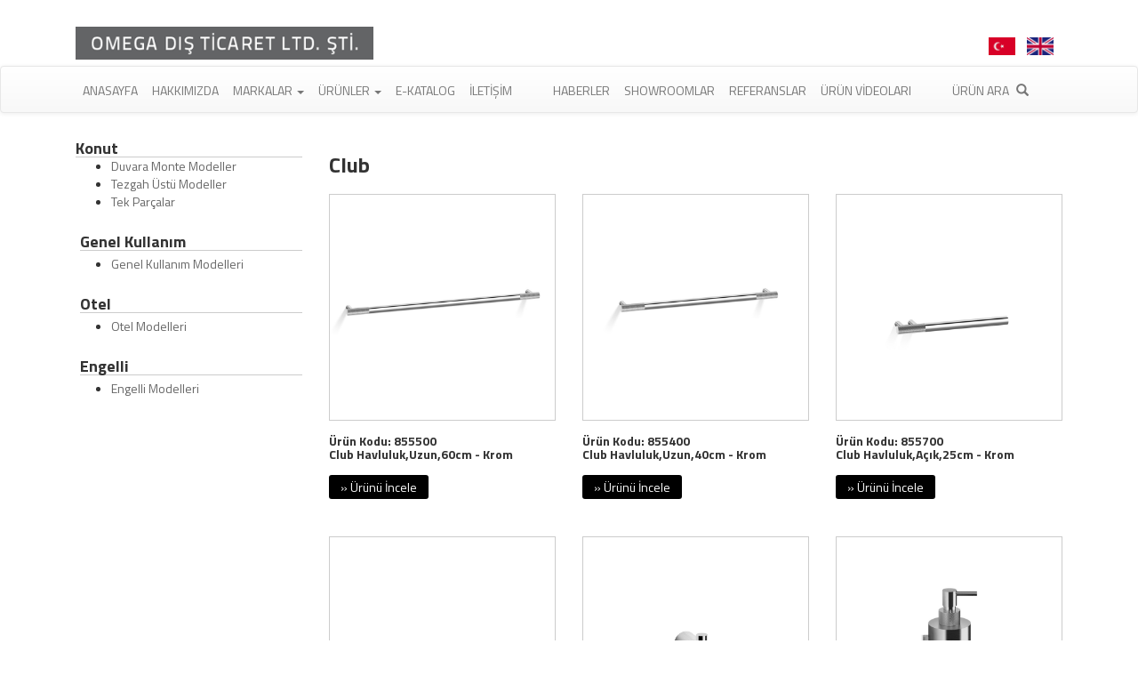

--- FILE ---
content_type: text/html
request_url: https://omega-ltd.com/urunler/index.php?p=urun_listesi&id=50
body_size: 9437
content:
<!DOCTYPE html>
<html lang="tr">

<head>
	<meta charset="utf-8">
	<meta http-equiv="X-UA-Compatible" content="IE=edge">
	<meta name="viewport" content="width=device-width, initial-scale=1">
	<!-- Meta -->
	<title>Omega : Banyo Aksesuarları</title>
	<meta name="description" content="">
	<meta name="keywords" content="">

	<!-- Favicon -->
	<link rel="icon" href="/favicon.ico">
	<script src="https://code.jquery.com/jquery-1.12.4.min.js" integrity="sha256-ZosEbRLbNQzLpnKIkEdrPv7lOy9C27hHQ+Xp8a4MxAQ=" crossorigin="anonymous"></script>
	<link rel="stylesheet" href="https://maxcdn.bootstrapcdn.com/bootstrap/3.3.7/css/bootstrap.min.css" integrity="sha384-BVYiiSIFeK1dGmJRAkycuHAHRg32OmUcww7on3RYdg4Va+PmSTsz/K68vbdEjh4u" crossorigin="anonymous">
	<link rel="stylesheet" href="https://maxcdn.bootstrapcdn.com/bootstrap/3.3.7/css/bootstrap-theme.min.css" integrity="sha384-rHyoN1iRsVXV4nD0JutlnGaslCJuC7uwjduW9SVrLvRYooPp2bWYgmgJQIXwl/Sp" crossorigin="anonymous">
	<script src="https://cdnjs.cloudflare.com/ajax/libs/twitter-bootstrap/3.3.7/js/bootstrap.js" integrity="sha256-Cr6N6zNN4bp0OwTQOZ6Z66M2r+2dpy/EwKMCyZ+SOMg=" crossorigin="anonymous"></script>
	<style>
		* {
			font-family: 'Titillium Web', sans-serif;
			font-weight: 400;
		}
	</style>

	<!-- WebFont -->
	<link rel="stylesheet" type="text/css" href="https://omega-ltd.com/assets/css/font-awesome.css">
	<link href="https://fonts.googleapis.com/css?family=Titillium+Web:300,400,700,900&amp;subset=latin-ext" rel="stylesheet">

	<!-- Css -->
	<link rel="stylesheet" type="text/css" href="/assets/css/omega.css?v=21012026093534">
	<link rel="stylesheet" type="text/css" href="/assets/css/responsive.css">

	<!-- Facebook -->
	<meta property="fb:app_id" content="305731953189477" />
	<meta property="og:url" content="https://omega-ltd.com/?dil=tr" />
	<meta property="og:type" content="website" />
	<meta property="og:title" content=" Club" />
	<meta property="og:description" content="" />
	<meta property="og:image" content="https://omega-ltd.com//assets/resimler/logo.png" />

	<!-- Twitter -->
	<meta name="twitter:card" content="summary" />
	<meta name="twitter:url" content="https://omega-ltd.com/?dil=tr" />
	<meta name="twitter:title" content=" Club" />
	<meta name="twitter:description" content="" />
	<meta name="twitter:image" content="https://omega-ltd.com//assets/resimler/logo.png" />

	<script src="https://cdnjs.cloudflare.com/ajax/libs/fancybox/3.0.47/jquery.fancybox.min.js"></script>
	<script src="/assets/js/gen_validatorv4.js"></script>
	<script src="/assets/js/eyceks.js"></script>
	<script src="/assets/js/jquery.matchHeight.js" type="text/javascript"></script>
	<script type="text/javascript" src="https://code.jquery.com/ui/1.11.3/jquery-ui.min.js"></script>
	<link rel="stylesheet" type="text/css" href="https://code.jquery.com/ui/1.11.3/themes/smoothness/jquery-ui.css" />
	<link rel="stylesheet" href="https://cdnjs.cloudflare.com/ajax/libs/fancybox/3.0.47/jquery.fancybox.min.css" />
	<script src="https://cdnjs.cloudflare.com/ajax/libs/jqueryui/1.11.4/i18n/jquery-ui-i18n.js"></script>

	<!-- Global site tag (gtag.js) - Google Analytics -->
	<script async src="https://www.googletagmanager.com/gtag/js?id=G-7W3QY2T566"></script>
	<script>
		window.dataLayer = window.dataLayer || [];

		function gtag() {
			dataLayer.push(arguments);
		}
		gtag('js', new Date());
		gtag('config', 'G-7W3QY2T566');
	</script>
	<!-- Global site tag (gtag.js) - Google Ads: 10891882608 -->
	<script async src="https://www.googletagmanager.com/gtag/js?id=AW-10891882608"></script>
	<script>
		window.dataLayer = window.dataLayer || [];

		function gtag() {
			dataLayer.push(arguments);
		}
		gtag('js', new Date());
		gtag('config', 'AW-10891882608');
	</script>
	<!--[if lt IE 9]>
			<script src="https://oss.maxcdn.com/html5shiv/3.7.3/html5shiv.min.js"></script>
			<script src="https://oss.maxcdn.com/respond/1.4.2/respond.min.js"></script>
		<![endif]-->
	<link rel="stylesheet" type="text/css" href="/2022.css?v=210126093534">

<body>

	<div id="search_box">
    <script>
        //var market_id = 1;

        function selectboxresetle() {
            $('#market_id').val(0);
        }

        function updateAutocompleteSources(selectedValue) {
            console.log(selectedValue);
            var urun_adina_gore = $('#urun_adina_gore');
            var modele_gore = $('#modele_gore');
            var urun_koduna_gore = $('#urun_koduna_gore');
            var market_id = selectedValue;
            var markaya_gore = $('#markaya_gore');
            if (selectedValue == 1) {
                console.log('omega');
                $('#market_id1').val(1);
                $('#market_id2').val(1);
                $('#market_id3').val(1);
                urun_adina_gore.autocomplete("option", "source", "/urunler/ara.php?n=urun_adina_gore&dil=tr&market_id=1");
                modele_gore.autocomplete("option", "source", "/urunler/ara.php?n=modele_gore&dil=tr&market_id=1");
                urun_koduna_gore.autocomplete("option", "source", "/urunler/ara.php?n=urun_koduna_gore&dil=tr&market_id=1");
                markaya_gore.autocomplete("option", "source", "/urunler/ara.php?n=markaya_gore&dil=tr&market_id=1");
            } else {
                console.log('omg');
                $('#market_id1').val(2);
                $('#market_id2').val(2);
                $('#market_id3').val(2);
                urun_adina_gore.autocomplete("option", "source", "/urunler/ara.php?n=urun_adina_gore&dil=tr&market_id=2");
                modele_gore.autocomplete("option", "source", "/urunler/ara.php?n=modele_gore&dil=tr&market_id=2");
                urun_koduna_gore.autocomplete("option", "source", "/urunler/ara.php?n=urun_koduna_gore&dil=tr&market_id=2");
                markaya_gore.autocomplete("option", "source", "/urunler/ara.php?n=markaya_gore&dil=tr&market_id=2");
            }
        }

        $(function() {
            var urun_adina_gore = $('#urun_adina_gore');
            urun_adina_gore.autocomplete({
                source: "/urunler/ara.php?n=urun_adina_gore&dil=tr&market_id=" + market_id,
                minLength: 1,
                select: function(event, ui) {
                    var selectedItem = ui.item.value;
                    $('#urun_adina_gore').val(selectedItem);
                    $(this).closest('form').delay(100).submit();
                }
            });

            var modele_gore = $('#modele_gore');
            modele_gore.autocomplete({
                source: "/urunler/ara.php?n=modele_gore&dil=tr&market_id=" + market_id,
                minLength: 1,
                select: function(event, ui) {
                    var selectedItem = ui.item.value;
                    $('#modele_gore').val(selectedItem);
                    $(this).closest('form').delay(100).submit();
                }
            });

            var urun_koduna_gore = $('#urun_koduna_gore');
            urun_koduna_gore.autocomplete({
                source: "/urunler/ara.php?n=urun_koduna_gore&dil=tr&market_id=" + market_id,
                minLength: 1,
                select: function(event, ui) {
                    var selectedItem = ui.item.value;
                    $('#urun_koduna_gore').val(selectedItem);
                    $(this).closest('form').delay(100).submit();
                }
            });

            var markaya_gore = $('#markaya_gore');
            markaya_gore.autocomplete({
                source: "/urunler/ara.php?n=markaya_gore&dil=tr&market_id=" + market_id,
                minLength: 1,
                select: function(event, ui) {
                    var selectedItem = ui.item.value;
                    $('#urun_adina_gore').val(selectedItem);
                    $(this).closest('form').delay(100).submit();
                }
            });
        });

        function araGoster() {
            if ($("#search_box").css("display") == 'none') {
                $("#search_box").fadeIn("slow");
            } else {
                $("#search_box").fadeOut("slow");
            }
        }
    </script>
    <div class="urunOge" style="padding:15px">
        <div class="urunaragrizemin">
            <h5 style="border-bottom:1px solid #ccc; font-size:18px">Ürün Ara</h5>
            <h6>Ürün Adına Göre Ara</h6>
            <form name="ara" action="/urunler/index.php" method="get">
                <input type="hidden" value="tr" name="dil">
                <input type="hidden" value="urun_adina_gore" name="nasil">
                <input type="hidden" name="p" value="urun_ara">
                <input id="market_id1" type="hidden" name="market_id" value="1">
                <input id="urun_adina_gore" value="" type="text" name="q" class="ui-autocomplete-input" autocomplete="off">
                <input class="submitbtn" type="submit" value="Ara">
            </form>
        </div>
        <div class="urunaragrizemin">
            <h6>Arama Yapılacak Ürün Grubu</h6>
            <select name="market_id" id="market_id" onchange="updateAutocompleteSources(this.value)" style="width:190px">
                <option value="0">Ürün Grubu Seçiniz * </option>
                <option value="1">Omega </option>
                <option value="2">OMG</option>
            </select>
            <h6>Modele Göre Ara</h6>
            <form name="modele_gore" action="/urunler/index.php" method="get">
                <input type="hidden" value="tr" name="dil">
                <input type="hidden" value="modele_gore" name="nasil">
                <input type="hidden" name="p" value="urun_ara">
                <input id="market_id2" type="hidden" name="market_id" value="1">
                <input id="modele_gore" value="" type="text" name="q" class="ui-autocomplete-input" autocomplete="off">
                <input class="submitbtn" type="submit" value="Ara">
            </form>
            <h6>Ürün Koduna Göre Ara</h6>
            <form name="urun_koduna_gore" action="/urunler/index.php" method="get">
                <input type="hidden" value="tr" name="dil">
                <input type="hidden" value="urun_koduna_gore" name="nasil">
                <input type="hidden" name="p" value="urun_ara">
                <input id="market_id3" type="hidden" name="market_id" value="1">
                <input id="urun_koduna_gore" value="" type="text" name="q" class="ui-autocomplete-input" autocomplete="off">
                <input class="submitbtn" type="submit" value="Ara">
            </form>
        </div>
    </div>
</div>
	<div class="container">
				<div class="col-sm-12 text-left">
			<a href="/">
				<img src="/omega_ltd_logo2022.png?v=2" alt="Omega Ltd." style="max-width: 335px;margin: 30px 0 7px 0;">
			</a>
			
			<div id="onlineshop_link" style="margin-top: 40px;float: right;">
				<a href="/?dil=tr" style="color:#fff"><img src="/tr.png" style="height:20px; margin-right:10px"></a>
				<a href="/?dil=en" style="color:#fff"><img src="/en.png" style="height:20px; margin-right:10px"></a>
			</div>
		</div>
	</div>
	<style type="text/css">
		.nav>li>a {
			padding: 17px 8px 14px 8px
		}

		.ustlogolar {
			margin: 8px 7px 8px 0px;
			height: 13px;
		}

		.dropdown-header {
			font-weight: bold !important;
			font-size: 15px !important;
		}

		.mb30px {
			color: #fff
		}
	</style>
	<!-- Static navbar -->
	<nav class="navbar navbar-default ">
		<div class="container">
			<div class="navbar-header">
				<button type="button" class="navbar-toggle collapsed" data-toggle="collapse" data-target="#navbar" aria-expanded="false" aria-controls="navbar">
					<span class="sr-only">Toggle navigation</span>
					<span class="icon-bar"></span>
					<span class="icon-bar"></span>
					<span class="icon-bar"></span>
				</button>
			</div>
			<div id="navbar" class="navbar-collapse collapse">
				<ul class="nav navbar-nav">
					<li>
						<a href="/?dil=tr">Anasayfa</a>
					</li>
					<li>
						<a href="/?p=hakkimizda&dil=tr">Hakkımızda</a>
					</li>
					<li class="dropdown">
						<a href="#" class="dropdown-toggle" data-toggle="dropdown" role="button" aria-haspopup="true" aria-expanded="false">Markalar <span class="caret"></span>
						</a>
						<ul class="dropdown-menu">
							<li>
								<a target="_blank" href="http://www.sonia-sa.com/">
									<img class="ustlogolar" src="/logolar/menu_sonia_logo.png" style="margin-left: 0;">
								</a>
							</li>
							<li>
								<a target="_blank" href="https://www.gedy.com/">
									<img class="ustlogolar" src="/logolar/menu_gedy_logo.png">
								</a>
							</li>
							<li>
								<a target="_blank" href="https://www.sanco.gr/">
									<img class="ustlogolar" src="/logolar/7180058680sanco.png">
								</a>
							</li>
							<li>
								<a target="_blank" href="http://www.windisch.es/">
									<img class="ustlogolar" src="/logolar/menu_windisch_logo.png">
								</a>
							</li>
							<li>
								<a target="_blank" href="https://www.treesseci.it/">
									<img class="ustlogolar" src="/logolar/37405036813sc.png">
								</a>
							</li>
							<li>
								<a target="_blank" href="https://www.decor-walther.com/en/">
									<img class="ustlogolar" src="/logolar/2617326649decorwalther.png">
								</a>
							</li>
							<li>
								<a target="_blank" href="https://www.bobrick.com/">
									<img class="ustlogolar" src="/logolar/7470437927bobrick.png">
								</a>
							</li>
							<li>
								<a target="_blank" href="https://kassel.es/">
									<img class="ustlogolar" src="/logolar/kassel.jpeg">
								</a>
							</li>
							<li>
								<a target="_blank" href="https://veltia.com/en/">
									<img class="ustlogolar" src="/logolar/veltia.jpg">
								</a>
							</li>
							<li>
								<a target="_blank" href="https://www.jvd.fr">
									<img class="ustlogolar" src="/logolar/jvd.jpg">
								</a>
							</li>
							<li>
								<a target="_blank" href="https://www.brabantia.com/">
									<img class="ustlogolar" src="/logolar/brabantia.jpg">
								</a>
							</li>
							<li>
								<a data-toggle="modal" data-target="#exampleModal">
									<img class="ustlogolar " src="/logolar/omg.jpg">
								</a>
							</li>
						</ul>
					</li>
					<li class="dropdown">
						<a href="#" class="dropdown-toggle" data-toggle="dropdown" role="button" aria-haspopup="true" aria-expanded="false">Ürünler <span class="caret"></span>
						</a>
						<ul class="dropdown-menu">
							<li>
								<a href="/urunler/index.php?dil=tr&p=urun_kategoriler&site_id=1&id=2">OMEGA</a>
							</li>
							<li role="separator" class="divider"></li>
							<li>
								<a href="/urunler/index.php?dil=tr&p=urun_kategoriler&site_id=2&id=306">OMG</a>
							</li>
						</ul>
					</li>
					<li>
						<a href="/?p=ekatalog&dil=tr">E-Katalog</a>
					</li>
					<li>
						<a href="/?p=iletisim&dil=tr">İletişim</a>
					</li>
					<li class="ml30">
						<a href="/?p=haberler&dil=tr">Haberler</a>
					</li>
					<li>
						<a href="/?p=showroomlar&dil=tr">Showroomlar</a>
					</li>
					<li>
						<a href="/?p=referanslar&dil=tr">Referanslar</a>
					</li>
					<li>
						<a href="?p=urun_videolari&dil=tr">Ürün Videoları</a>
					</li>
					<li class="ml30">
						<a onclick="araGoster();" style="cursor:pointer">Ürün Ara <span style=" margin-left: 5px;" class="glyphicon glyphicon-search"></span>
						</a>
					</li>
				</ul>
			</div>
		</div>
	</nav>
	<script>
		function araGoster() {
			selectboxresetle();
			if ($("#search_box").css("display") == 'none') {
				$("#search_box").fadeIn("slow");
			} else {
				$("#search_box").fadeOut("slow");
			}
		}
	</script>
	<style>
		h6 {
			margin-bottom: 3px;
			margin-top: 15px;
			font-size: 15px
		}

		.bilgiAlani h5 {
			margin-top: 10px;
			margin-bottom: 10px
		}

		.sepeteEkle {
			background-color: #000;
			padding: 3px 13px;
			color: #fff;
			border-radius: 3px;
		}

		a,
		.sepeteEkle:hover,
		a:hover {
			color: #666
		}

		#sepeteEkleBtn {
			cursor: pointer;
			position: absolute;
			margin-top: 0px !important;
			background-color: #ccc;
			padding: 8px 16px;
		}

		.hosgeldin a {
			color: #00aadb;
			font-size: 15px !important
		}
	</style>

		<div class="container" style="min-height:650px">
<div style="height:15px; width:100%; clear:both"></div>

<div class="col-md-3" style="padding:0">
  <div class="urunOge" style="padding:15px">
          <h5 style="border-bottom:1px solid #ccc; font-size:18px;margin:0px">Konut</h5>
      <ul>
        <li><a  href="index.php?p=urun_kategoriler&site_id=1&id=2&dil=tr">Duvara Monte Modeller </a></li>
        <li><a href="index.php?p=urun_kategoriler&site_id=1&id=156&dil=tr">Tezgah Üstü Modeller </a></li>
        <li><a href="index.php?p=urun_kategoriler&site_id=1&id=203&dil=tr">Tek Parçalar </a></li>
      </ul>

      <h5 style="border-bottom:1px solid #ccc; font-size:18px;margin:25px 0px 5px 5px">Genel Kullanım</h5>
      <ul>
        <li><a href="index.php?p=urun_kategoriler&site_id=1&id=232&dil=tr">Genel Kullanım Modelleri</a></li>
      </ul>

      <h5 style="border-bottom:1px solid #ccc; font-size:18px;margin:25px 0px 5px 5px">Otel</h5>
      <ul>
        <li><a href="index.php?p=urun_kategoriler&site_id=1&id=251&dil=tr">Otel Modelleri </a></li>
      </ul>

      <h5 style="border-bottom:1px solid #ccc; font-size:18px;margin:25px 0px 5px 5px">Engelli</h5>
      <ul>
        <li><a href="index.php?p=urun_kategoriler&site_id=1&id=277&dil=tr">Engelli Modelleri </a></li>
      </ul>
      </div>
</div>
<div class="col-md-9" style="padding:0 ">


  
  <div class="col-xs-12">
    <div class="yeniUrunlerAlani " style="margin:30px 0 15px 0; padding:0x">
      <div class="cizgi"></div>
      <h2>
        Club              </h2>
      <div class="cizgi"></div>
    </div>
  </div>
  <div class="col-xs-12" style="padding:0">

                  <div class="col-md-4 col-xs-6 col-xs-12 esitle" style="margin-bottom:30px !important">
          <div class="urunOge" style="min-height:335px">
            <div class="resimAlani" style="min-height:260px">
              <a title="Omega Club - 855500 - Club Havluluk,Uzun,60cm - Krom" href="index.php?p=urun_detay&dil=tr&id=1087&isim=club_havlulukuzun60cm_-_krom">
                                  <img alt="Omega Club - 855500 - Club Havluluk,Uzun,60cm - Krom" class="urun_gorseli img-responsive" src="assets/upload/hr/club_havluluk_uzun_60cm_-_krom_855500_151122083010.jpg" />
                              </a>
            </div>
            <div class="bilgiAlani">
              <h5><b>Ürün Kodu: 855500</b><br>Club Havluluk,Uzun,60cm - Krom              </h5>
                            <a class="sepeteEkle" href="index.php?p=urun_detay&dil=tr&id=1087&isim=club_havlulukuzun60cm_-_krom"> &raquo;
                Ürünü İncele</a>
            </div>
          </div>
        </div>
            <div class="col-md-4 col-xs-6 col-xs-12 esitle" style="margin-bottom:30px !important">
          <div class="urunOge" style="min-height:335px">
            <div class="resimAlani" style="min-height:260px">
              <a title="Omega Club - 855400 - Club Havluluk,Uzun,40cm - Krom" href="index.php?p=urun_detay&dil=tr&id=1090&isim=club_havlulukuzun40cm_-_krom">
                                  <img alt="Omega Club - 855400 - Club Havluluk,Uzun,40cm - Krom" class="urun_gorseli img-responsive" src="assets/upload/hr/club_havluluk_uzun_40cm_-_krom_855400_151122083044.jpg" />
                              </a>
            </div>
            <div class="bilgiAlani">
              <h5><b>Ürün Kodu: 855400</b><br>Club Havluluk,Uzun,40cm - Krom              </h5>
                            <a class="sepeteEkle" href="index.php?p=urun_detay&dil=tr&id=1090&isim=club_havlulukuzun40cm_-_krom"> &raquo;
                Ürünü İncele</a>
            </div>
          </div>
        </div>
            <div class="col-md-4 col-xs-6 col-xs-12 esitle" style="margin-bottom:30px !important">
          <div class="urunOge" style="min-height:335px">
            <div class="resimAlani" style="min-height:260px">
              <a title="Omega Club - 855700 - Club Havluluk,Açık,25cm - Krom" href="index.php?p=urun_detay&dil=tr&id=1093&isim=club_havlulukacik25cm_-_krom">
                                  <img alt="Omega Club - 855700 - Club Havluluk,Açık,25cm - Krom" class="urun_gorseli img-responsive" src="assets/upload/hr/club_havluluk_acik_25cm_-_krom_855700_151122083122.jpg" />
                              </a>
            </div>
            <div class="bilgiAlani">
              <h5><b>Ürün Kodu: 855700</b><br>Club Havluluk,Açık,25cm - Krom              </h5>
                            <a class="sepeteEkle" href="index.php?p=urun_detay&dil=tr&id=1093&isim=club_havlulukacik25cm_-_krom"> &raquo;
                Ürünü İncele</a>
            </div>
          </div>
        </div>
            <div class="col-md-4 col-xs-6 col-xs-12 esitle" style="margin-bottom:30px !important">
          <div class="urunOge" style="min-height:335px">
            <div class="resimAlani" style="min-height:260px">
              <a title="Omega Club - 855800 - Club Tuvalet Kağıtlık,Açık - Krom" href="index.php?p=urun_detay&dil=tr&id=1105&isim=club_tuvalet_kagitlikacik_-_krom">
                                  <img alt="Omega Club - 855800 - Club Tuvalet Kağıtlık,Açık - Krom" class="urun_gorseli img-responsive" src="assets/upload/hr/club_tuvalet_kagitlik_acik_-_krom_855800_151122083357.jpg" />
                              </a>
            </div>
            <div class="bilgiAlani">
              <h5><b>Ürün Kodu: 855800</b><br>Club Tuvalet Kağıtlık,Açık - Krom              </h5>
                            <a class="sepeteEkle" href="index.php?p=urun_detay&dil=tr&id=1105&isim=club_tuvalet_kagitlikacik_-_krom"> &raquo;
                Ürünü İncele</a>
            </div>
          </div>
        </div>
            <div class="col-md-4 col-xs-6 col-xs-12 esitle" style="margin-bottom:30px !important">
          <div class="urunOge" style="min-height:335px">
            <div class="resimAlani" style="min-height:260px">
              <a title="Omega Club - 855300 - Club Askı - Krom" href="index.php?p=urun_detay&dil=tr&id=1108&isim=club_aski_-_krom">
                                  <img alt="Omega Club - 855300 - Club Askı - Krom" class="urun_gorseli img-responsive" src="assets/upload/hr/club_aski_-_krom_855300_151122083435.jpg" />
                              </a>
            </div>
            <div class="bilgiAlani">
              <h5><b>Ürün Kodu: 855300</b><br>Club Askı - Krom              </h5>
                            <a class="sepeteEkle" href="index.php?p=urun_detay&dil=tr&id=1108&isim=club_aski_-_krom"> &raquo;
                Ürünü İncele</a>
            </div>
          </div>
        </div>
            <div class="col-md-4 col-xs-6 col-xs-12 esitle" style="margin-bottom:30px !important">
          <div class="urunOge" style="min-height:335px">
            <div class="resimAlani" style="min-height:260px">
              <a title="Omega Club - 856000 - Club Sıvı Sabunluk,150ml - Krom" href="index.php?p=urun_detay&dil=tr&id=1096&isim=club_sivi_sabunluk150ml_-_krom">
                                  <img alt="Omega Club - 856000 - Club Sıvı Sabunluk,150ml - Krom" class="urun_gorseli img-responsive" src="assets/upload/hr/club_sivi_sabunluk_150ml_-_krom_856000_151122083159.jpg" />
                              </a>
            </div>
            <div class="bilgiAlani">
              <h5><b>Ürün Kodu: 856000</b><br>Club Sıvı Sabunluk,150ml - Krom              </h5>
                            <a class="sepeteEkle" href="index.php?p=urun_detay&dil=tr&id=1096&isim=club_sivi_sabunluk150ml_-_krom"> &raquo;
                Ürünü İncele</a>
            </div>
          </div>
        </div>
            <div class="col-md-4 col-xs-6 col-xs-12 esitle" style="margin-bottom:30px !important">
          <div class="urunOge" style="min-height:335px">
            <div class="resimAlani" style="min-height:260px">
              <a title="Omega Club - 857400 - Club Diş Fırçalık - Şeffaf Cam/Krom" href="index.php?p=urun_detay&dil=tr&id=1099&isim=club_dis_fircalik_-_seffaf_camkrom">
                                  <img alt="Omega Club - 857400 - Club Diş Fırçalık - Şeffaf Cam/Krom" class="urun_gorseli img-responsive" src="assets/upload/hr/club_dis_fircalik_-_seffaf_camkrom_857400_151122083237.jpg" />
                              </a>
            </div>
            <div class="bilgiAlani">
              <h5><b>Ürün Kodu: 857400</b><br>Club Diş Fırçalık - Şeffaf Cam/Krom              </h5>
                            <a class="sepeteEkle" href="index.php?p=urun_detay&dil=tr&id=1099&isim=club_dis_fircalik_-_seffaf_camkrom"> &raquo;
                Ürünü İncele</a>
            </div>
          </div>
        </div>
            <div class="col-md-4 col-xs-6 col-xs-12 esitle" style="margin-bottom:30px !important">
          <div class="urunOge" style="min-height:335px">
            <div class="resimAlani" style="min-height:260px">
              <a title="Omega Club - 857700 - Club Sabunluk - Şeffaf Cam/Krom" href="index.php?p=urun_detay&dil=tr&id=1102&isim=club_sabunluk_-_seffaf_camkrom">
                                  <img alt="Omega Club - 857700 - Club Sabunluk - Şeffaf Cam/Krom" class="urun_gorseli img-responsive" src="assets/upload/hr/club_sabunluk_-_seffaf_camkrom_857700_151122083317.jpg" />
                              </a>
            </div>
            <div class="bilgiAlani">
              <h5><b>Ürün Kodu: 857700</b><br>Club Sabunluk - Şeffaf Cam/Krom              </h5>
                            <a class="sepeteEkle" href="index.php?p=urun_detay&dil=tr&id=1102&isim=club_sabunluk_-_seffaf_camkrom"> &raquo;
                Ürünü İncele</a>
            </div>
          </div>
        </div>
            <div class="col-md-4 col-xs-6 col-xs-12 esitle" style="margin-bottom:30px !important">
          <div class="urunOge" style="min-height:335px">
            <div class="resimAlani" style="min-height:260px">
              <a title="Omega Club - 855200 - Club Tuvalet Fırçalık - Krom" href="index.php?p=urun_detay&dil=tr&id=1111&isim=club_tuvalet_fircalik_-_krom">
                                  <img alt="Omega Club - 855200 - Club Tuvalet Fırçalık - Krom" class="urun_gorseli img-responsive" src="assets/upload/hr/club_tuvalet_fircalik_-_krom_855200_151122083509.jpg" />
                              </a>
            </div>
            <div class="bilgiAlani">
              <h5><b>Ürün Kodu: 855200</b><br>Club Tuvalet Fırçalık - Krom              </h5>
                            <a class="sepeteEkle" href="index.php?p=urun_detay&dil=tr&id=1111&isim=club_tuvalet_fircalik_-_krom"> &raquo;
                Ürünü İncele</a>
            </div>
          </div>
        </div>
            <div class="col-md-4 col-xs-6 col-xs-12 esitle" style="margin-bottom:30px !important">
          <div class="urunOge" style="min-height:335px">
            <div class="resimAlani" style="min-height:260px">
              <a title="Omega Club - 855520 - Club Havluluk,Uzun,60cm - Altın" href="index.php?p=urun_detay&dil=tr&id=1088&isim=club_havlulukuzun60cm_-_altin">
                                  <img alt="Omega Club - 855520 - Club Havluluk,Uzun,60cm - Altın" class="urun_gorseli img-responsive" src="assets/upload/hr/club_havluluk_uzun_60cm_-_altin_855520_151122083022.jpg" />
                              </a>
            </div>
            <div class="bilgiAlani">
              <h5><b>Ürün Kodu: 855520</b><br>Club Havluluk,Uzun,60cm - Altın              </h5>
                            <a class="sepeteEkle" href="index.php?p=urun_detay&dil=tr&id=1088&isim=club_havlulukuzun60cm_-_altin"> &raquo;
                Ürünü İncele</a>
            </div>
          </div>
        </div>
            <div class="col-md-4 col-xs-6 col-xs-12 esitle" style="margin-bottom:30px !important">
          <div class="urunOge" style="min-height:335px">
            <div class="resimAlani" style="min-height:260px">
              <a title="Omega Club - 855420 - Club Havluluk,Uzun,40cm - Altın" href="index.php?p=urun_detay&dil=tr&id=1091&isim=club_havlulukuzun40cm_-_altin">
                                  <img alt="Omega Club - 855420 - Club Havluluk,Uzun,40cm - Altın" class="urun_gorseli img-responsive" src="assets/upload/hr/club_havluluk_uzun_40cm_-_altin_855420_151122083056.jpg" />
                              </a>
            </div>
            <div class="bilgiAlani">
              <h5><b>Ürün Kodu: 855420</b><br>Club Havluluk,Uzun,40cm - Altın              </h5>
                            <a class="sepeteEkle" href="index.php?p=urun_detay&dil=tr&id=1091&isim=club_havlulukuzun40cm_-_altin"> &raquo;
                Ürünü İncele</a>
            </div>
          </div>
        </div>
            <div class="col-md-4 col-xs-6 col-xs-12 esitle" style="margin-bottom:30px !important">
          <div class="urunOge" style="min-height:335px">
            <div class="resimAlani" style="min-height:260px">
              <a title="Omega Club - 855720 - Club Havluluk,Açık,25cm - Altın" href="index.php?p=urun_detay&dil=tr&id=1094&isim=club_havlulukacik25cm_-_altin">
                                  <img alt="Omega Club - 855720 - Club Havluluk,Açık,25cm - Altın" class="urun_gorseli img-responsive" src="assets/upload/hr/club_havluluk_acik_25cm_-_altin_855720_151122083134.jpg" />
                              </a>
            </div>
            <div class="bilgiAlani">
              <h5><b>Ürün Kodu: 855720</b><br>Club Havluluk,Açık,25cm - Altın              </h5>
                            <a class="sepeteEkle" href="index.php?p=urun_detay&dil=tr&id=1094&isim=club_havlulukacik25cm_-_altin"> &raquo;
                Ürünü İncele</a>
            </div>
          </div>
        </div>
            <div class="col-md-4 col-xs-6 col-xs-12 esitle" style="margin-bottom:30px !important">
          <div class="urunOge" style="min-height:335px">
            <div class="resimAlani" style="min-height:260px">
              <a title="Omega Club - 855820 - Club Tuvalet Kağıtlık,Açık - Altın" href="index.php?p=urun_detay&dil=tr&id=1106&isim=club_tuvalet_kagitlikacik_-_altin">
                                  <img alt="Omega Club - 855820 - Club Tuvalet Kağıtlık,Açık - Altın" class="urun_gorseli img-responsive" src="assets/upload/hr/club_tuvalet_kagitlik_acik_-_altin_855820_151122083408.jpg" />
                              </a>
            </div>
            <div class="bilgiAlani">
              <h5><b>Ürün Kodu: 855820</b><br>Club Tuvalet Kağıtlık,Açık - Altın              </h5>
                            <a class="sepeteEkle" href="index.php?p=urun_detay&dil=tr&id=1106&isim=club_tuvalet_kagitlikacik_-_altin"> &raquo;
                Ürünü İncele</a>
            </div>
          </div>
        </div>
            <div class="col-md-4 col-xs-6 col-xs-12 esitle" style="margin-bottom:30px !important">
          <div class="urunOge" style="min-height:335px">
            <div class="resimAlani" style="min-height:260px">
              <a title="Omega Club - 855320 - Club Askı - Altın" href="index.php?p=urun_detay&dil=tr&id=1109&isim=club_aski_-_altin">
                                  <img alt="Omega Club - 855320 - Club Askı - Altın" class="urun_gorseli img-responsive" src="assets/upload/hr/club_aski_-_altin_855320_151122083446.jpg" />
                              </a>
            </div>
            <div class="bilgiAlani">
              <h5><b>Ürün Kodu: 855320</b><br>Club Askı - Altın              </h5>
                            <a class="sepeteEkle" href="index.php?p=urun_detay&dil=tr&id=1109&isim=club_aski_-_altin"> &raquo;
                Ürünü İncele</a>
            </div>
          </div>
        </div>
            <div class="col-md-4 col-xs-6 col-xs-12 esitle" style="margin-bottom:30px !important">
          <div class="urunOge" style="min-height:335px">
            <div class="resimAlani" style="min-height:260px">
              <a title="Omega Club - 856020 - Club Sıvı Sabunluk,150ml - Altın" href="index.php?p=urun_detay&dil=tr&id=1097&isim=club_sivi_sabunluk150ml_-_altin">
                                  <img alt="Omega Club - 856020 - Club Sıvı Sabunluk,150ml - Altın" class="urun_gorseli img-responsive" src="assets/upload/hr/club_sivi_sabunluk_150ml_-_altin_856020_151122083212.jpg" />
                              </a>
            </div>
            <div class="bilgiAlani">
              <h5><b>Ürün Kodu: 856020</b><br>Club Sıvı Sabunluk,150ml - Altın              </h5>
                            <a class="sepeteEkle" href="index.php?p=urun_detay&dil=tr&id=1097&isim=club_sivi_sabunluk150ml_-_altin"> &raquo;
                Ürünü İncele</a>
            </div>
          </div>
        </div>
            <div class="col-md-4 col-xs-6 col-xs-12 esitle" style="margin-bottom:30px !important">
          <div class="urunOge" style="min-height:335px">
            <div class="resimAlani" style="min-height:260px">
              <a title="Omega Club - 857420 - Club Diş Fırçalık - Şeffaf Cam/Altın" href="index.php?p=urun_detay&dil=tr&id=1100&isim=club_dis_fircalik_-_seffaf_camaltin">
                                  <img alt="Omega Club - 857420 - Club Diş Fırçalık - Şeffaf Cam/Altın" class="urun_gorseli img-responsive" src="assets/upload/hr/club_dis_fircalik_-_seffaf_camaltin_857420_151122083253.jpg" />
                              </a>
            </div>
            <div class="bilgiAlani">
              <h5><b>Ürün Kodu: 857420</b><br>Club Diş Fırçalık - Şeffaf Cam/Altın              </h5>
                            <a class="sepeteEkle" href="index.php?p=urun_detay&dil=tr&id=1100&isim=club_dis_fircalik_-_seffaf_camaltin"> &raquo;
                Ürünü İncele</a>
            </div>
          </div>
        </div>
            <div class="col-md-4 col-xs-6 col-xs-12 esitle" style="margin-bottom:30px !important">
          <div class="urunOge" style="min-height:335px">
            <div class="resimAlani" style="min-height:260px">
              <a title="Omega Club - 857720 - Club Sabunluk - Şeffaf Cam/Altın" href="index.php?p=urun_detay&dil=tr&id=1103&isim=club_sabunluk_-_seffaf_camaltin">
                                  <img alt="Omega Club - 857720 - Club Sabunluk - Şeffaf Cam/Altın" class="urun_gorseli img-responsive" src="assets/upload/hr/club_sabunluk_-_seffaf_camaltin_857720_151122083329.jpg" />
                              </a>
            </div>
            <div class="bilgiAlani">
              <h5><b>Ürün Kodu: 857720</b><br>Club Sabunluk - Şeffaf Cam/Altın              </h5>
                            <a class="sepeteEkle" href="index.php?p=urun_detay&dil=tr&id=1103&isim=club_sabunluk_-_seffaf_camaltin"> &raquo;
                Ürünü İncele</a>
            </div>
          </div>
        </div>
            <div class="col-md-4 col-xs-6 col-xs-12 esitle" style="margin-bottom:30px !important">
          <div class="urunOge" style="min-height:335px">
            <div class="resimAlani" style="min-height:260px">
              <a title="Omega Club - 855220 - Club Tuvalet Fırçalık - Altın" href="index.php?p=urun_detay&dil=tr&id=1112&isim=club_tuvalet_fircalik_-_altin">
                                  <img alt="Omega Club - 855220 - Club Tuvalet Fırçalık - Altın" class="urun_gorseli img-responsive" src="assets/upload/hr/club_tuvalet_fircalik_-_altin_855220_151122083520.jpg" />
                              </a>
            </div>
            <div class="bilgiAlani">
              <h5><b>Ürün Kodu: 855220</b><br>Club Tuvalet Fırçalık - Altın              </h5>
                            <a class="sepeteEkle" href="index.php?p=urun_detay&dil=tr&id=1112&isim=club_tuvalet_fircalik_-_altin"> &raquo;
                Ürünü İncele</a>
            </div>
          </div>
        </div>
            <div class="col-md-4 col-xs-6 col-xs-12 esitle" style="margin-bottom:30px !important">
          <div class="urunOge" style="min-height:335px">
            <div class="resimAlani" style="min-height:260px">
              <a title="Omega Club - 855582 - Club Havluluk,Uzun,60cm - Mat Altın" href="index.php?p=urun_detay&dil=tr&id=1089&isim=club_havlulukuzun60cm_-_mat_altin">
                                  <img alt="Omega Club - 855582 - Club Havluluk,Uzun,60cm - Mat Altın" class="urun_gorseli img-responsive" src="assets/upload/hr/club_havluluk_uzun_60cm_-_mat_altin_855582_151122083034.jpg" />
                              </a>
            </div>
            <div class="bilgiAlani">
              <h5><b>Ürün Kodu: 855582</b><br>Club Havluluk,Uzun,60cm - Mat Altın              </h5>
                            <a class="sepeteEkle" href="index.php?p=urun_detay&dil=tr&id=1089&isim=club_havlulukuzun60cm_-_mat_altin"> &raquo;
                Ürünü İncele</a>
            </div>
          </div>
        </div>
            <div class="col-md-4 col-xs-6 col-xs-12 esitle" style="margin-bottom:30px !important">
          <div class="urunOge" style="min-height:335px">
            <div class="resimAlani" style="min-height:260px">
              <a title="Omega Club - 855482 - Club Havluluk,Uzun,40cm - Mat Altın" href="index.php?p=urun_detay&dil=tr&id=1092&isim=club_havlulukuzun40cm_-_mat_altin">
                                  <img alt="Omega Club - 855482 - Club Havluluk,Uzun,40cm - Mat Altın" class="urun_gorseli img-responsive" src="assets/upload/hr/club_havluluk_uzun_40cm_-_mat_altin_855482_151122083108.jpg" />
                              </a>
            </div>
            <div class="bilgiAlani">
              <h5><b>Ürün Kodu: 855482</b><br>Club Havluluk,Uzun,40cm - Mat Altın              </h5>
                            <a class="sepeteEkle" href="index.php?p=urun_detay&dil=tr&id=1092&isim=club_havlulukuzun40cm_-_mat_altin"> &raquo;
                Ürünü İncele</a>
            </div>
          </div>
        </div>
            <div class="col-md-4 col-xs-6 col-xs-12 esitle" style="margin-bottom:30px !important">
          <div class="urunOge" style="min-height:335px">
            <div class="resimAlani" style="min-height:260px">
              <a title="Omega Club - 855782 - Club Havluluk,Açık,25cm - Mat Altın" href="index.php?p=urun_detay&dil=tr&id=1095&isim=club_havlulukacik25cm_-_mat_altin">
                                  <img alt="Omega Club - 855782 - Club Havluluk,Açık,25cm - Mat Altın" class="urun_gorseli img-responsive" src="assets/upload/hr/club_havluluk_acik_25cm_-_mat_altin_855782_151122083148.jpg" />
                              </a>
            </div>
            <div class="bilgiAlani">
              <h5><b>Ürün Kodu: 855782</b><br>Club Havluluk,Açık,25cm - Mat Altın              </h5>
                            <a class="sepeteEkle" href="index.php?p=urun_detay&dil=tr&id=1095&isim=club_havlulukacik25cm_-_mat_altin"> &raquo;
                Ürünü İncele</a>
            </div>
          </div>
        </div>
            <div class="col-md-4 col-xs-6 col-xs-12 esitle" style="margin-bottom:30px !important">
          <div class="urunOge" style="min-height:335px">
            <div class="resimAlani" style="min-height:260px">
              <a title="Omega Club - 855882 - Club Tuvalet Kağıtlık,Açık - Mat Altın" href="index.php?p=urun_detay&dil=tr&id=1107&isim=club_tuvalet_kagitlikacik_-_mat_altin">
                                  <img alt="Omega Club - 855882 - Club Tuvalet Kağıtlık,Açık - Mat Altın" class="urun_gorseli img-responsive" src="assets/upload/hr/club_tuvalet_kagitlik_acik_-_mat_altin_855882_151122083421.jpg" />
                              </a>
            </div>
            <div class="bilgiAlani">
              <h5><b>Ürün Kodu: 855882</b><br>Club Tuvalet Kağıtlık,Açık - Mat Altın              </h5>
                            <a class="sepeteEkle" href="index.php?p=urun_detay&dil=tr&id=1107&isim=club_tuvalet_kagitlikacik_-_mat_altin"> &raquo;
                Ürünü İncele</a>
            </div>
          </div>
        </div>
            <div class="col-md-4 col-xs-6 col-xs-12 esitle" style="margin-bottom:30px !important">
          <div class="urunOge" style="min-height:335px">
            <div class="resimAlani" style="min-height:260px">
              <a title="Omega Club - 855382 - Club Askı - Mat Altın" href="index.php?p=urun_detay&dil=tr&id=1110&isim=club_aski_-_mat_altin">
                                  <img alt="Omega Club - 855382 - Club Askı - Mat Altın" class="urun_gorseli img-responsive" src="assets/upload/hr/club_aski_-_mat_altin_855382_151122083457.jpg" />
                              </a>
            </div>
            <div class="bilgiAlani">
              <h5><b>Ürün Kodu: 855382</b><br>Club Askı - Mat Altın              </h5>
                            <a class="sepeteEkle" href="index.php?p=urun_detay&dil=tr&id=1110&isim=club_aski_-_mat_altin"> &raquo;
                Ürünü İncele</a>
            </div>
          </div>
        </div>
            <div class="col-md-4 col-xs-6 col-xs-12 esitle" style="margin-bottom:30px !important">
          <div class="urunOge" style="min-height:335px">
            <div class="resimAlani" style="min-height:260px">
              <a title="Omega Club - 856082 - Club Sıvı Sabunluk,150ml - Mat Altın" href="index.php?p=urun_detay&dil=tr&id=1098&isim=club_sivi_sabunluk150ml_-_mat_altin">
                                  <img alt="Omega Club - 856082 - Club Sıvı Sabunluk,150ml - Mat Altın" class="urun_gorseli img-responsive" src="assets/upload/hr/club_sivi_sabunluk_150ml_-_mat_altin_856082_151122083224.jpg" />
                              </a>
            </div>
            <div class="bilgiAlani">
              <h5><b>Ürün Kodu: 856082</b><br>Club Sıvı Sabunluk,150ml - Mat Altın              </h5>
                            <a class="sepeteEkle" href="index.php?p=urun_detay&dil=tr&id=1098&isim=club_sivi_sabunluk150ml_-_mat_altin"> &raquo;
                Ürünü İncele</a>
            </div>
          </div>
        </div>
            <div class="col-md-4 col-xs-6 col-xs-12 esitle" style="margin-bottom:30px !important">
          <div class="urunOge" style="min-height:335px">
            <div class="resimAlani" style="min-height:260px">
              <a title="Omega Club - 857482 - Club Diş Fırçalık - Şeffaf Cam/Mat Altın" href="index.php?p=urun_detay&dil=tr&id=1101&isim=club_dis_fircalik_-_seffaf_cammat_altin">
                                  <img alt="Omega Club - 857482 - Club Diş Fırçalık - Şeffaf Cam/Mat Altın" class="urun_gorseli img-responsive" src="assets/upload/hr/club_dis_fircalik_-_seffaf_cammat_altin_857482_151122083304.jpg" />
                              </a>
            </div>
            <div class="bilgiAlani">
              <h5><b>Ürün Kodu: 857482</b><br>Club Diş Fırçalık - Şeffaf Cam/Mat Altın              </h5>
                            <a class="sepeteEkle" href="index.php?p=urun_detay&dil=tr&id=1101&isim=club_dis_fircalik_-_seffaf_cammat_altin"> &raquo;
                Ürünü İncele</a>
            </div>
          </div>
        </div>
            <div class="col-md-4 col-xs-6 col-xs-12 esitle" style="margin-bottom:30px !important">
          <div class="urunOge" style="min-height:335px">
            <div class="resimAlani" style="min-height:260px">
              <a title="Omega Club - 857782 - Club Sabunluk - Şeffaf Cam/Mat Altın" href="index.php?p=urun_detay&dil=tr&id=1104&isim=club_sabunluk_-_seffaf_cammat_altin">
                                  <img alt="Omega Club - 857782 - Club Sabunluk - Şeffaf Cam/Mat Altın" class="urun_gorseli img-responsive" src="assets/upload/hr/club_sabunluk_-_seffaf_cammat_altin_857782_151122083347.jpg" />
                              </a>
            </div>
            <div class="bilgiAlani">
              <h5><b>Ürün Kodu: 857782</b><br>Club Sabunluk - Şeffaf Cam/Mat Altın              </h5>
                            <a class="sepeteEkle" href="index.php?p=urun_detay&dil=tr&id=1104&isim=club_sabunluk_-_seffaf_cammat_altin"> &raquo;
                Ürünü İncele</a>
            </div>
          </div>
        </div>
            <div class="col-md-4 col-xs-6 col-xs-12 esitle" style="margin-bottom:30px !important">
          <div class="urunOge" style="min-height:335px">
            <div class="resimAlani" style="min-height:260px">
              <a title="Omega Club - 855282 - Club Tuvalet Fırçalık - Mat Altın" href="index.php?p=urun_detay&dil=tr&id=1113&isim=club_tuvalet_fircalik_-_mat_altin">
                                  <img alt="Omega Club - 855282 - Club Tuvalet Fırçalık - Mat Altın" class="urun_gorseli img-responsive" src="assets/upload/hr/club_tuvalet_fircalik_-_mat_altin_855282_151122083534.jpg" />
                              </a>
            </div>
            <div class="bilgiAlani">
              <h5><b>Ürün Kodu: 855282</b><br>Club Tuvalet Fırçalık - Mat Altın              </h5>
                            <a class="sepeteEkle" href="index.php?p=urun_detay&dil=tr&id=1113&isim=club_tuvalet_fircalik_-_mat_altin"> &raquo;
                Ürünü İncele</a>
            </div>
          </div>
        </div>
      </div>
  <style>
    .urun_gorseli {
      border: 1px solid #ccc
    }

    .yeni_img {
      width: 35px;
      height: 35px;
      position: absolute;
      z-index: 999;
      margin-top: 15px;
      margin-left: -4px;
    }

    .bilgiAlani h5 {
      font-size: 14px;
      min-height: 40px;
      vertical-align: bottom !important;
    }
  </style>
</div>        </div>
        <div class="container-fluid yildizzemin">

        	<div class="container">
        		        			<div class="col-xs-6 col-md-3 mb30px text-center">
        				<h1 class="m0 text-center sayacrakam">180</h1>
        				<p class="text-center sayactxt">Bayi</p>
        			</div>
        		        			<div class="col-xs-6 col-md-3 mb30px text-center">
        				<h1 class="m0 text-center sayacrakam">4</h1>
        				<p class="text-center sayactxt">Showroom</p>
        			</div>
        		        			<div class="col-xs-6 col-md-3 mb30px text-center">
        				<h1 class="m0 text-center sayacrakam">520+</h1>
        				<p class="text-center sayactxt">Referans</p>
        			</div>
        		        			<div class="col-xs-6 col-md-3 mb30px text-center">
        				<h1 class="m0 text-center sayacrakam">4000+</h1>
        				<p class="text-center sayactxt">Banyo Aksesuarı</p>
        			</div>
        		        	</div>

        	<div class="container p0">
        		<div class="col-md-12 text-center" style="padding: 20px">
        			<a href="https://www.facebook.com/">
        				<img src="/assets/resimler/facebook_logo.png" />
        			</a>
        			<a href="https://twitter.com/">
        				<img src="/assets/resimler/twitter_logo.png" />
        			</a>
        			<a href="https://www.instagram.com/omegabanyoaksesuarlari">
        				<img src="/assets/resimler/instagram_logo.png" />
        			</a>
        		</div>
        	</div>
        </div>

        <style>
        	.sayacrakam {
        		font-size: 65px;
        		color: #fff;
        		font-family: 'Titillium Web', sans-serif;
        	}

        	.sayactxt {
        		font-size: 23px;
        		color: #fff;
        		font-family: 'Titillium Web', sans-serif;
        		font-weight: 400;
        	}

        	.ml30 {
        		margin-left: 30px
        	}

        	@media(max-width:767px) {

        		.sayacrakam {
        			font-size: 36px !important;
        		}

        		.sayactxt {
        			font-size: 14px !important;
        		}
        	}

        	#search_box {
        		margin-top: 0;
        		right: 20px;
        		top: 150px;
        	}
        </style>

        <script type='text/javascript' src="/urunler/assets/js/jquery.matchHeight.js"></script>
        <script>
        	$(function() {
        		$('.esitle').matchHeight();
        	});
        </script>


        
        </body>

        </html>

--- FILE ---
content_type: application/x-javascript
request_url: https://omega-ltd.com/assets/js/gen_validatorv4.js
body_size: 3855
content:
function Validator(frmname){this.validate_on_killfocus=false;this.formobj=document.forms[frmname];if(!this.formobj){alert("Error: couldnot get Form object "+frmname);return;}if(this.formobj.onsubmit){this.formobj.old_onsubmit=this.formobj.onsubmit;this.formobj.onsubmit=null;}else{this.formobj.old_onsubmit=null;}this.formobj._sfm_form_name=frmname;this.formobj.onsubmit=form_submit_handler;this.addValidation=add_validation;this.formobj.addnlvalidations=new Array();this.addAddnlValidationFunction=add_addnl_vfunction;this.formobj.runAddnlValidations=run_addnl_validations;this.setAddnlValidationFunction=set_addnl_vfunction;this.clearAllValidations=clear_all_validations;this.focus_disable_validations=false;document.error_disp_handler=new sfm_ErrorDisplayHandler();this.EnableOnPageErrorDisplay=validator_enable_OPED;this.EnableOnPageErrorDisplaySingleBox=validator_enable_OPED_SB;this.show_errors_together=false;this.EnableMsgsTogether=sfm_enable_show_msgs_together;document.set_focus_onerror=true;this.EnableFocusOnError=sfm_validator_enable_focus;this.formobj.error_display_loc='right';this.SetMessageDisplayPos=sfm_validator_message_disp_pos;this.formobj.DisableValidations=sfm_disable_validations;this.formobj.validatorobj=this;}function sfm_validator_enable_focus(enable){document.set_focus_onerror=enable;}function add_addnl_vfunction(){var proc={};proc.func=arguments[0];proc.arguments=[];for(var i=1;i<arguments.length;i++){proc.arguments.push(arguments[i]);}this.formobj.addnlvalidations.push(proc);}function set_addnl_vfunction(functionname){if(functionname.constructor==String){alert("Pass the function name like this: validator.setAddnlValidationFunction(DoCustomValidation)\n "+"rather than passing the function name as string");return;}this.addAddnlValidationFunction(functionname);}function run_addnl_validations(){var ret=true;for(var f=0;f<this.addnlvalidations.length;f++){var proc=this.addnlvalidations[f];var args=proc.arguments||[];if(!proc.func.apply(null,args)){ret=false;}}return ret;}function sfm_set_focus(objInput){if(document.set_focus_onerror){if(!objInput.disabled&&objInput.type!='hidden'){objInput.focus();}}}function sfm_disable_validations(){if(this.old_onsubmit){this.onsubmit=this.old_onsubmit;}else{this.onsubmit=null;}}function sfm_enable_show_msgs_together(){this.show_errors_together=true;this.formobj.show_errors_together=true;}function sfm_validator_message_disp_pos(pos){this.formobj.error_display_loc=pos;}function clear_all_validations(){for(var itr=0;itr<this.formobj.elements.length;itr++){this.formobj.elements[itr].validationset=null;}}function form_submit_handler(){var bRet=true;document.error_disp_handler.clear_msgs();for(var itr=0;itr<this.elements.length;itr++){if(this.elements[itr].validationset&&!this.elements[itr].validationset.validate()){bRet=false;}if(!bRet&&!this.show_errors_together){break;}}if(this.show_errors_together||bRet&&!this.show_errors_together){if(!this.runAddnlValidations()){bRet=false;}}if(!bRet){document.error_disp_handler.FinalShowMsg();return false;}return true;}function add_validation(itemname,descriptor,errstr){var condition=null;if(arguments.length>3){condition=arguments[3];}if(!this.formobj){alert("Error: The form object is not set properly");return;}var itemobj=this.formobj[itemname];if(itemobj.length&&isNaN(itemobj.selectedIndex)){itemobj=itemobj[0];}if(!itemobj){alert("Error: Couldnot get the input object named: "+itemname);return;}if(true==this.validate_on_killfocus){itemobj.onblur=handle_item_on_killfocus;}if(!itemobj.validationset){itemobj.validationset=new ValidationSet(itemobj,this.show_errors_together);}itemobj.validationset.add(descriptor,errstr,condition);itemobj.validatorobj=this;}function handle_item_on_killfocus(){if(this.validatorobj.focus_disable_validations==true){this.validatorobj.focus_disable_validations=false;return false;}if(null!=this.validationset){document.error_disp_handler.clear_msgs();if(false==this.validationset.validate()){document.error_disp_handler.FinalShowMsg();return false;}}}function validator_enable_OPED(){document.error_disp_handler.EnableOnPageDisplay(false);}function validator_enable_OPED_SB(){document.error_disp_handler.EnableOnPageDisplay(true);}function sfm_ErrorDisplayHandler(){this.msgdisplay=new AlertMsgDisplayer();this.EnableOnPageDisplay=edh_EnableOnPageDisplay;this.ShowMsg=edh_ShowMsg;this.FinalShowMsg=edh_FinalShowMsg;this.all_msgs=new Array();this.clear_msgs=edh_clear_msgs;}function edh_clear_msgs(){this.msgdisplay.clearmsg(this.all_msgs);this.all_msgs=new Array();}function edh_FinalShowMsg(){if(this.all_msgs.length==0){return;}this.msgdisplay.showmsg(this.all_msgs);}function edh_EnableOnPageDisplay(single_box){if(true==single_box){this.msgdisplay=new SingleBoxErrorDisplay();}else{this.msgdisplay=new DivMsgDisplayer();}}function edh_ShowMsg(msg,input_element){var objmsg=new Array();objmsg["input_element"]=input_element;objmsg["msg"]=msg;this.all_msgs.push(objmsg);}function AlertMsgDisplayer(){this.showmsg=alert_showmsg;this.clearmsg=alert_clearmsg;}function alert_clearmsg(msgs){}function alert_showmsg(msgs){var whole_msg="";var first_elmnt=null;for(var m=0;m<msgs.length;m++){if(null==first_elmnt){first_elmnt=msgs[m]["input_element"];}whole_msg+=msgs[m]["msg"]+"\n";}alert(whole_msg);if(null!=first_elmnt){sfm_set_focus(first_elmnt);}}function sfm_show_error_msg(msg,input_elmt){document.error_disp_handler.ShowMsg(msg,input_elmt);}function SingleBoxErrorDisplay(){this.showmsg=sb_div_showmsg;this.clearmsg=sb_div_clearmsg;}function sb_div_clearmsg(msgs){var divname=form_error_div_name(msgs);sfm_show_div_msg(divname,"");}function sb_div_showmsg(msgs){var whole_msg="<ul>\n";for(var m=0;m<msgs.length;m++){whole_msg+="<li>"+msgs[m]["msg"]+"</li>\n";}whole_msg+="</ul>";var divname=form_error_div_name(msgs);var anc_name=divname+"_loc";whole_msg="<a name='"+anc_name+"' >"+whole_msg;sfm_show_div_msg(divname,whole_msg);window.location.hash=anc_name;}function form_error_div_name(msgs){var input_element=null;for(var m in msgs){input_element=msgs[m]["input_element"];if(input_element){break;}}var divname="";if(input_element){divname=input_element.form._sfm_form_name+"_errorloc";}return divname;}function sfm_show_div_msg(divname,msgstring){if(divname.length<=0)return false;if(document.layers){divlayer=document.layers[divname];if(!divlayer){return;}divlayer.document.open();divlayer.document.write(msgstring);divlayer.document.close();}else
if(document.all){divlayer=document.all[divname];if(!divlayer){return;}divlayer.innerHTML=msgstring;}else
if(document.getElementById){divlayer=document.getElementById(divname);if(!divlayer){return;}divlayer.innerHTML=msgstring;}divlayer.style.visibility="visible";return false;}function DivMsgDisplayer(){this.showmsg=div_showmsg;this.clearmsg=div_clearmsg;}function div_clearmsg(msgs){for(var m in msgs){var divname=element_div_name(msgs[m]["input_element"]);show_div_msg(divname,"");}}function element_div_name(input_element){var divname=input_element.form._sfm_form_name+"_"+input_element.name+"_errorloc";divname=divname.replace(/[\[\]]/gi,"");return divname;}function div_showmsg(msgs){var whole_msg;var first_elmnt=null;for(var m in msgs){if(null==first_elmnt){first_elmnt=msgs[m]["input_element"];}var divname=element_div_name(msgs[m]["input_element"]);show_div_msg(divname,msgs[m]["msg"]);}if(null!=first_elmnt){sfm_set_focus(first_elmnt);}}function show_div_msg(divname,msgstring){if(divname.length<=0)return false;if(document.layers){divlayer=document.layers[divname];if(!divlayer){return;}divlayer.document.open();divlayer.document.write(msgstring);divlayer.document.close();}else if(document.all){divlayer=document.all[divname];if(!divlayer){return;}divlayer.innerHTML=msgstring;}else if(document.getElementById){divlayer=document.getElementById(divname);if(!divlayer){return;}divlayer.innerHTML=msgstring;}divlayer.style.visibility="visible";}function ValidationDesc(inputitem,desc,error,condition){this.desc=desc;this.error=error;this.itemobj=inputitem;this.condition=condition;this.validate=vdesc_validate;}function vdesc_validate(){if(this.condition!=null){if(!eval(this.condition)){return true;}}if(!validateInput(this.desc,this.itemobj,this.error)){this.itemobj.validatorobj.focus_disable_validations=true;sfm_set_focus(this.itemobj);return false;}return true;}function ValidationSet(inputitem,msgs_together){this.vSet=new Array();this.add=add_validationdesc;this.validate=vset_validate;this.itemobj=inputitem;this.msgs_together=msgs_together;}function add_validationdesc(desc,error,condition){this.vSet[this.vSet.length]=new ValidationDesc(this.itemobj,desc,error,condition);}function vset_validate(){var bRet=true;for(var itr=0;itr<this.vSet.length;itr++){bRet=bRet&&this.vSet[itr].validate();if(!bRet&&!this.msgs_together){break;}}return bRet;}function validateEmail(email){var splitted=email.match("^(.+)@(.+)$");if(splitted==null)return false;if(splitted[1]!=null){var regexp_user=/^\"?[\w-_\.]*\"?$/;if(splitted[1].match(regexp_user)==null)return false;}if(splitted[2]!=null){var regexp_domain=/^[\w-\.]*\.[A-Za-z]{2,4}$/;if(splitted[2].match(regexp_domain)==null){var regexp_ip=/^\[\d{1,3}\.\d{1,3}\.\d{1,3}\.\d{1,3}\]$/;if(splitted[2].match(regexp_ip)==null)return false;}return true;}return false;}function TestComparison(objValue,strCompareElement,strvalidator,strError){var bRet=true;var objCompare=null;if(!objValue.form){sfm_show_error_msg("Error: No Form object!",objValue);return false}objCompare=objValue.form.elements[strCompareElement];if(!objCompare){sfm_show_error_msg("Error: Element with name"+strCompareElement+" not found !",objValue);return false;}var objval_value=objValue.value;var objcomp_value=objCompare.value;if(strvalidator!="eqelmnt"&&strvalidator!="neelmnt"){objval_value=objval_value.replace(/\,/g,"");objcomp_value=objcomp_value.replace(/\,/g,"");if(isNaN(objval_value)){sfm_show_error_msg(objValue.name+": Should be a number ",objValue);return false;}if(isNaN(objcomp_value)){sfm_show_error_msg(objCompare.name+": Should be a number ",objCompare);return false;}}var cmpstr="";switch(strvalidator){case"eqelmnt":{if(objval_value!=objcomp_value){cmpstr=" should be equal to ";bRet=false;}break;}case"ltelmnt":{if(eval(objval_value)>=eval(objcomp_value)){cmpstr=" should be less than ";bRet=false;}break;}case"leelmnt":{if(eval(objval_value)>eval(objcomp_value)){cmpstr=" should be less than or equal to";bRet=false;}break;}case"gtelmnt":{if(eval(objval_value)<=eval(objcomp_value)){cmpstr=" should be greater than";bRet=false;}break;}case"geelmnt":{if(eval(objval_value)<eval(objcomp_value)){cmpstr=" should be greater than or equal to";bRet=false;}break;}case"neelmnt":{if(objval_value.length>0&&objcomp_value.length>0&&objval_value==objcomp_value){cmpstr=" should be different from ";bRet=false;}break;}}if(bRet==false){if(!strError||strError.length==0){strError=objValue.name+cmpstr+objCompare.name;}sfm_show_error_msg(strError,objValue);}return bRet;}function TestSelMin(objValue,strMinSel,strError){var bret=true;var objcheck=objValue.form.elements[objValue.name];var chkcount=0;if(objcheck.length){for(var c=0;c<objcheck.length;c++){if(objcheck[c].checked=="1"){chkcount++;}}}else{chkcount=(objcheck.checked=="1")?1:0;}var minsel=eval(strMinSel);if(chkcount<minsel){if(!strError||strError.length==0){strError="Please Select atleast"+minsel+" check boxes for"+objValue.name;}sfm_show_error_msg(strError,objValue);bret=false;}return bret;}function TestSelMax(objValue,strMaxSel,strError){var bret=true;var objcheck=objValue.form.elements[objValue.name];var chkcount=0;if(objcheck.length){for(var c=0;c<objcheck.length;c++){if(objcheck[c].checked=="1"){chkcount++;}}}else{chkcount=(objcheck.checked=="1")?1:0;}var maxsel=eval(strMaxSel);if(chkcount>maxsel){if(!strError||strError.length==0){strError="Please Select atmost "+maxsel+" check boxes for"+objValue.name;}sfm_show_error_msg(strError,objValue);bret=false;}return bret;}function IsCheckSelected(objValue,chkValue){var selected=false;var objcheck=objValue.form.elements[objValue.name];if(objcheck.length){var idxchk=-1;for(var c=0;c<objcheck.length;c++){if(objcheck[c].value==chkValue){idxchk=c;break;}}if(idxchk>=0){if(objcheck[idxchk].checked=="1"){selected=true;}}}else{if(objValue.checked=="1"){selected=true;}}return selected;}function TestDontSelectChk(objValue,chkValue,strError){var pass=true;pass=IsCheckSelected(objValue,chkValue)?false:true;if(pass==false){if(!strError||strError.length==0){strError="Can't Proceed as you selected "+objValue.name;}sfm_show_error_msg(strError,objValue);}return pass;}function TestShouldSelectChk(objValue,chkValue,strError){var pass=true;pass=IsCheckSelected(objValue,chkValue)?true:false;if(pass==false){if(!strError||strError.length==0){strError="You should select"+objValue.name;}sfm_show_error_msg(strError,objValue);}return pass;}function TestRequiredInput(objValue,strError){var ret=true;if(VWZ_IsEmpty(objValue.value)){ret=false;}else if(objValue.getcal&&!objValue.getcal()){ret=false;}if(!ret){if(!strError||strError.length==0){strError=objValue.name+" : Required Field";}sfm_show_error_msg(strError,objValue);}return ret;}function TestFileExtension(objValue,cmdvalue,strError){var ret=false;var found=false;if(objValue.value.length<=0){return true;}var extns=cmdvalue.split(";");for(var i=0;i<extns.length;i++){ext=objValue.value.substr(objValue.value.length-extns[i].length,extns[i].length);ext=ext.toLowerCase();if(ext==extns[i]){found=true;break;}}if(!found){if(!strError||strError.length==0){strError=objValue.name+" allowed file extensions are: "+cmdvalue;}sfm_show_error_msg(strError,objValue);ret=false;}else{ret=true;}return ret;}function TestMaxLen(objValue,strMaxLen,strError){var ret=true;if(eval(objValue.value.length)>eval(strMaxLen)){if(!strError||strError.length==0){strError=objValue.name+" : "+strMaxLen+" characters maximum ";}sfm_show_error_msg(strError,objValue);ret=false;}return ret;}function TestMinLen(objValue,strMinLen,strError){var ret=true;if(eval(objValue.value.length)<eval(strMinLen)){if(!strError||strError.length==0){strError=objValue.name+" : "+strMinLen+" characters minimum  ";}sfm_show_error_msg(strError,objValue);ret=false;}return ret;}function TestInputType(objValue,strRegExp,strError,strDefaultError){var ret=true;var charpos=objValue.value.search(strRegExp);if(objValue.value.length>0&&charpos>=0){if(!strError||strError.length==0){strError=strDefaultError;}sfm_show_error_msg(strError,objValue);ret=false;}return ret;}function TestEmail(objValue,strError){var ret=true;if(objValue.value.length>0&&!validateEmail(objValue.value)){if(!strError||strError.length==0){strError=objValue.name+": Enter a valid Email address ";}sfm_show_error_msg(strError,objValue);ret=false;}return ret;}function TestLessThan(objValue,strLessThan,strError){var ret=true;var obj_value=objValue.value.replace(/\,/g,"");strLessThan=strLessThan.replace(/\,/g,"");if(isNaN(obj_value)){sfm_show_error_msg(objValue.name+": Should be a number ",objValue);ret=false;}else if(eval(obj_value)>=eval(strLessThan)){if(!strError||strError.length==0){strError=objValue.name+" : value should be less than "+strLessThan;}sfm_show_error_msg(strError,objValue);ret=false;}return ret;}function TestGreaterThan(objValue,strGreaterThan,strError){var ret=true;var obj_value=objValue.value.replace(/\,/g,"");strGreaterThan=strGreaterThan.replace(/\,/g,"");if(isNaN(obj_value)){sfm_show_error_msg(objValue.name+": Should be a number ",objValue);ret=false;}else if(eval(obj_value)<=eval(strGreaterThan)){if(!strError||strError.length==0){strError=objValue.name+" : value should be greater than "+strGreaterThan;}sfm_show_error_msg(strError,objValue);ret=false;}return ret;}function TestRegExp(objValue,strRegExp,strError){var ret=true;if(objValue.value.length>0&&!objValue.value.match(strRegExp)){if(!strError||strError.length==0){strError=objValue.name+": Invalid characters found ";}sfm_show_error_msg(strError,objValue);ret=false;}return ret;}function TestDontSelect(objValue,dont_sel_value,strError){var ret=true;if(objValue.value==null){sfm_show_error_msg("Error: dontselect command for non-select Item",objValue);ret=false;}else if(objValue.value==dont_sel_value){if(!strError||strError.length==0){strError=objValue.name+": Please Select one option ";}sfm_show_error_msg(strError,objValue);ret=false;}return ret;}function TestSelectOneRadio(objValue,strError){var objradio=objValue.form.elements[objValue.name];var one_selected=false;for(var r=0;r<objradio.length;r++){if(objradio[r].checked=="1"){one_selected=true;break;}}if(false==one_selected){if(!strError||strError.length==0){strError="Please select one option from "+objValue.name;}sfm_show_error_msg(strError,objValue);}return one_selected;}function TestSelectRadio(objValue,cmdvalue,strError,testselect){var objradio=objValue.form.elements[objValue.name];var selected=false;for(var r=0;r<objradio.length;r++){if(objradio[r].value==cmdvalue&&objradio[r].checked=="1"){selected=true;break;}}if(testselect==true&&false==selected||testselect==false&&true==selected){sfm_show_error_msg(strError,objValue);return false;}return true;}function validateInput(strValidateStr,objValue,strError){var ret=true;var epos=strValidateStr.search("=");var command="";var cmdvalue="";if(epos>=0){command=strValidateStr.substring(0,epos);cmdvalue=strValidateStr.substr(epos+1);}else{command=strValidateStr;}switch(command){case"req":case"required":{ret=TestRequiredInput(objValue,strError)
break;}case"maxlength":case"maxlen":{ret=TestMaxLen(objValue,cmdvalue,strError)
break;}case"minlength":case"minlen":{ret=TestMinLen(objValue,cmdvalue,strError)
break;}case"alnum":case"alphanumeric":{ret=TestInputType(objValue,"[^A-Za-z0-9]",strError,objValue.name+": Only alpha-numeric characters allowed ");break;}case"alnum_s":case"alphanumeric_space":{ret=TestInputType(objValue,"[^A-Za-z0-9\\s]",strError,objValue.name+": Only alpha-numeric characters and space allowed ");break;}case"num":case"numeric":case"dec":case"decimal":{if(objValue.value.length>0&&!objValue.value.match(/^[\-\+]?[\d\,]*\.?[\d]*$/)){sfm_show_error_msg(strError,objValue);ret=false;}break;}case"alphabetic":case"alpha":{ret=TestInputType(objValue,"[^A-Za-z]",strError,objValue.name+": Only alphabetic characters allowed ");break;}case"alphabetic_space":case"alpha_s":{ret=TestInputType(objValue,"[^A-Za-z\\s]",strError,objValue.name+": Only alphabetic characters and space allowed ");break;}case"email":{ret=TestEmail(objValue,strError);break;}case"lt":case"lessthan":{ret=TestLessThan(objValue,cmdvalue,strError);break;}case"gt":case"greaterthan":{ret=TestGreaterThan(objValue,cmdvalue,strError);break;}case"regexp":{ret=TestRegExp(objValue,cmdvalue,strError);break;}case"dontselect":{ret=TestDontSelect(objValue,cmdvalue,strError)
break;}case"dontselectchk":{ret=TestDontSelectChk(objValue,cmdvalue,strError)
break;}case"shouldselchk":{ret=TestShouldSelectChk(objValue,cmdvalue,strError)
break;}case"selmin":{ret=TestSelMin(objValue,cmdvalue,strError);break;}case"selmax":{ret=TestSelMax(objValue,cmdvalue,strError);break;}case"selone_radio":case"selone":{ret=TestSelectOneRadio(objValue,strError);break;}case"dontselectradio":{ret=TestSelectRadio(objValue,cmdvalue,strError,false);break;}case"selectradio":{ret=TestSelectRadio(objValue,cmdvalue,strError,true);break;}case"eqelmnt":case"ltelmnt":case"leelmnt":case"gtelmnt":case"geelmnt":case"neelmnt":{return TestComparison(objValue,cmdvalue,command,strError);break;}case"req_file":{ret=TestRequiredInput(objValue,strError);break;}case"file_extn":{ret=TestFileExtension(objValue,cmdvalue,strError);break;}}return ret;}function VWZ_IsListItemSelected(listname,value){for(var i=0;i<listname.options.length;i++){if(listname.options[i].selected==true&&listname.options[i].value==value){return true;}}return false;}function VWZ_IsChecked(objcheck,value){if(objcheck.length){for(var c=0;c<objcheck.length;c++){if(objcheck[c].checked=="1"&&objcheck[c].value==value){return true;}}}else{if(objcheck.checked=="1"){return true;}}return false;}function sfm_str_trim(strIn){return strIn.replace(/^\s\s*/,'').replace(/\s\s*$/,'');}function VWZ_IsEmpty(value){value=sfm_str_trim(value);return(value.length)==0?true:false;}

--- FILE ---
content_type: application/x-javascript
request_url: https://omega-ltd.com/assets/js/eyceks.js
body_size: 162
content:
function AJAX(){var ajax=false;try{ajax=new ActiveXObject("Msxml2.XMLHTTP");}catch(e){try{ajax=new ActiveXObject("Microsoft.XMLHTTP");}catch(e){ajax=false;}}if(!ajax&&typeof XMLHttpRequest!='undefined'){try{ajax=new XMLHttpRequest();}catch(e){ajax=false;}}if(!ajax&&window.createRequest){try{ajax=window.createRequest();}catch(e){ajax=false;}}return ajax;}function JXP(yukleniyor,yer,dosya,sc){ajax=new AJAX();if(ajax){ajax.onreadystatechange=function(){}
ajax.abort()}ajax.onreadystatechange=function(){Loading(yukleniyor,yer)}
ajax.open('POST',dosya,true)
ajax.setRequestHeader("If-Modified-Since","Sat, 1 Jan 2000 00:00:00 GMT")
ajax.setRequestHeader('Content-Type','application/x-www-form-urlencoded; charset=UTF-8')
ajax.setRequestHeader("Content-length",sc.length)
ajax.setRequestHeader("Connection","close")
ajax.send(sc)}function JXG(yukleniyor,yer,dosya,sc){ajax=new AJAX();if(ajax){ajax.onreadystatechange=function(){};ajax.abort();}if(sc){dosya=dosya+'?'+sc;}ajax.onreadystatechange=function(){Loading(yukleniyor,yer);}
ajax.open('GET',dosya,true);ajax.setRequestHeader("If-Modified-Since","Sat, 1 Jan 2000 00:00:00 GMT");ajax.setRequestHeader("Connection","close");ajax.send(null);}function Loading(yukleniyor,yer){if(yukleniyor==1&&yer!='no_id'){if(ajax.readyState==1||ajax.readyState==2||ajax.readyState==3){var loading='<img src="eyceks/loading.gif" width="16" height="16" alt="Yükleniyor ..." />'
document.getElementById(yer).innerHTML=loading;}}if(ajax.readyState==4&&yer!='no_id'){if(ajax.status==200){document.getElementById(yer).innerHTML=ajax.responseText;}else{document.getElementById(yer).innerHTML='<strong>HATA:</strong> '+ajax.statusText;}function AJAX(){};}}function fc_(text){var temp;temp=encodeURIComponent(text);return temp;}